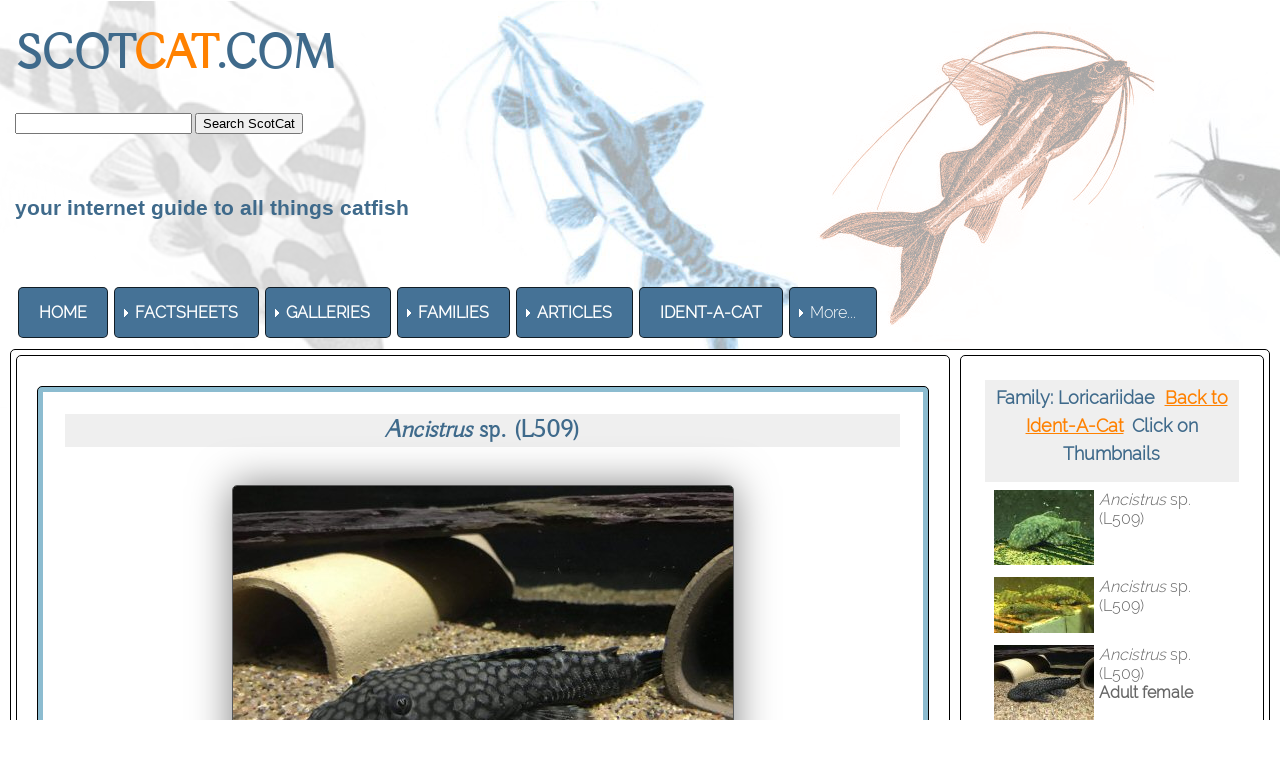

--- FILE ---
content_type: text/html
request_url: http://www.scotcat.com/loricariidae/ancistrus_sp_l509_3.htm
body_size: 4303
content:
<!doctype html>
<html><!-- InstanceBegin template="/Templates/scotcat.dwt" codeOutsideHTMLIsLocked="false" -->
<head>
<meta id="p7HMY" name="viewport" content="width=device-width">
<meta charset="utf-8">
<!-- InstanceBeginEditable name="doctitle" -->
<title>Ancistrus sp. (L509)</title>
<!-- InstanceEndEditable --> 
<link href="../p7hmy/p7HMY-01.css" rel="stylesheet" type="text/css" media="all">
<script type="text/javascript" src="../p7hmy/p7HMYscripts.js"></script>
<link href="../p7amm/p7AMM-01.css" rel="stylesheet" type="text/css" media="all">
<script type="text/javascript" src="../p7amm/p7AMMscripts.js"></script>
<link rel="stylesheet" href="../p7typecrafters/p7Typecrafters-01.css">
<style>
</style>
<!-- InstanceBeginEditable name="head" --> 
<link href="p7tlk/p7TKi-01.css" rel="stylesheet" type="text/css" media="all">
<!-- InstanceEndEditable -->
</head>

<body>
<div class="content">
  <div id="p7HMY_1" class="p7HMY hmy-box-separation hmy-noscript" data-hmy-max-width="100,%">
    <div class="hmy-section" data-hmy-basis="100,%,1">
      <div class="hmy-content-wrapper logo">
        <div class="hmy-content hmy-left"> 
          <h1><font color="#3F6A8B"><strong> SCOT<font color="#FF8100">CAT</font>.COM</strong></font> 
            &nbsp; 
            <form action="https://search.freefind.com/find.html"
method="GET" target="_self">
              <font size=1 face="arial,helvetica" > 
              <input type="HIDDEN" name="id" value="3407929">
              <input type="HIDDEN" name="pid" value="r">
              <input type="HIDDEN" name="mode" value="ALL">
              <input type="HIDDEN" name="n" value="0">
              <input type="TEXT" name="query" size="20">
              <input name="SUBMIT" type="SUBMIT" value="Search ScotCat">              </font> 
            </form></td>
          </h1>
          <h6><font color="#3F6A8B" face="Geneva, Arial, Helvetica, sans-serif">your 
            internet guide to all things catfish</font></h6>
        </div>
      </div>
    </div>
    <div class="hmy-section" data-hmy-basis="80,%,1"> 
      <div class="hmy-content-wrapper nav">
        <div class="hmy-content hmy-left">
          <div class="p7AMM amm-noscript amm-responsive amm-rootlinks-blue amm-rootlink-borders amm-rootlinks-rounded amm-subs-blue amm-subs-trans amm-sub-borders amm-subs-rounded amm-left root-hover-white" id="p7AMM_1" data-amm="360,5,901,5,-10,0,1,0,0,5,1,1,1,0,0,0" data-amm-label="More...">
            <div id="p7AMMtb_1" class="amm-toolbar closed"><a title="Hide/Show Menu" href="#">&equiv;</a></div>
            <ul class="closed" aria-label="Navigation Menu" role="menubar">
              <li data-amm-priority="0"><a href="../home.htm"><font color="#FFFFFF"><strong>HOME</strong></font></a></li>
              <li data-amm-priority="0"><a href="" class="amm-trigger"><font color="#FFFFFF"><strong>FACTSHEETS</strong></font></a> 
                <ul>
                  <li><a href="../factsheets.htm" class="amm-first"><font color="#FFFFFF">By 
                    Month/Year</font></a></li>
                  <li color="#000000"><a href="../family.htm"><font color="#FFFFFF">By 
                    Family</font></a></li>
                  <li><a href="../genus.htm"><font color="#FFFFFF">by Genus</font></a></li>
                  <li><a href="../common_names.htm"><font color="#FFFFFF">by Common 
                    Names</font></a></li>
                  <li><a href="../specific_names.htm"><font color="#FFFFFF">By 
                    Specific Names</font></a></li>
                  <li><a href="../continent.htm" class="amm-trigger amm-last"><font color="#FFFFFF">By 
                    Continent</font></a> 
                    <ul>
                      <li><a href="../continent.htm" class="amm-first"><font color="#000000"><strong>Index</strong></font></a></li>
                      <li><a href="../africa.html"><font color="#FFFFFF">Africa</font></a></li>
                      <li><a href="../asia.html"><font color="#FFFFFF">Asia</font></a></li>
                      <li><a href="../australasia.htm"><font color="#FFFFFF">Australasia</font></a></li>
                      <li><a href="../europe.html"><font color="#FFFFFF">Europe</font></a></li>
                      <li><a href="../north_america.html"><font color="#FFFFFF">North 
                        America</font></a></li>
                      <li><a href="../south_america.html" class="amm-last"><font color="#FFFFFF">South 
                        America</font></a></li>
                    </ul>
                  </li>
                </ul>
              </li>
              <li data-amm-priority="0"><a href="" class="amm-trigger"><font color="#FFFFFF"><strong>GALLERIES</strong></font></a> 
                <ul>
                  <li><a href="../photo_gallery_page.html" class="amm-first"><font color="#FFFFFF">Photo 
                    Gallery</font></a></li>
                  <li><a href="../art/art_gallery.htm"><font color="#FFFFFF">Art 
                    Gallery</font></a></li>
                  <li><a href="../movies/movies.htm"><font color="#FFFFFF">Movie 
                    Gallery</font></a></li>
                  <li><a href="../stamps/stamps.htm" class="amm-last"><font color="#FFFFFF">Stamps 
                    Gallery</font></a></li>
                </ul>
              </li>
              <li data-amm-priority="0"><a href="" class="amm-trigger"><font color="#FFFFFF"><strong>FAMILIES</strong></font></a> 
                <ul>
                  <li><a href="#" class="amm-trigger amm-first"><font color="#FFFFFF">A-B</font></a> 
                    <ul>
                      <li><a href="../ailiidaefamily.htm" class="amm-first"><font color="#FFFFFF">Ailiidae</font></a></li>
                      <li><a href="../akysidfamily.htm"><font color="#FFFFFF">Akysidae</font></a></li>
                      <li><a href="../amblycipfamily.htm"><font color="#FFFFFF">Amblycipitidae</font></a></li>
                      <li><a href="../amphillfamily.htm"><font color="#FFFFFF">Amphiliidae</font></a></li>
                      <li><a href="../ancharfamily.htm"><font color="#FFFFFF">Anchariidae</font></a></li>
                      <li><a href="../andinichfamily.htm"><font color="#FFFFFF">&#8224; 
                        Andinichthyidae</font></a></li>
                      <li><a href="../aridfamily.htm"><font color="#FFFFFF">Ariidae</font></a></li>
                      <li><a href="../aspredfamily.htm"><font color="#FFFFFF">Aspredinidae</font></a></li>
                      <li><a href="../astroblepfamily.htm"><font color="#FFFFFF">Astroblepidae</font></a></li>
                      <li><a href="../auchfamily.htm"><font color="#FFFFFF">Auchenipteridae</font></a></li>
                      <li><a href="../auchenogfamily.htm"><font color="#FFFFFF">Auchenoglanididae</font></a></li>
                      <li><a href="../austroglanfamily.htm"><font color="#FFFFFF">Austroglanididae</font></a></li>
                      <li><a href="../bagridfamily.htm" class="amm-last"><font color="#FFFFFF">Bagridae</font></a></li>
                    </ul>
                  </li>
                  <li><a href="" class="amm-trigger"><font color="#FFFFFF">C-D</font></a> 
                    <ul>
                      <li><a href="../callichfamily.htm" class="amm-first"><font color="#FFFFFF">Callichthyidae</font></a></li>
                      <li><a href="../cetopfamily.htm"><font color="#FFFFFF">Cetopsidae</font></a></li>
                      <li><a href="../chacafamily.htm"><font color="#FFFFFF">Chacidae</font></a></li>
                      <li><a href="../clariidaefamily.htm"><font color="#FFFFFF">Clariidae</font></a></li>
                      <li><a href="../clarotfamily.htm"><font color="#FFFFFF">Claroteidae</font></a></li>
                      <li><a href="../cranoglanfamily.htm"><font color="#FFFFFF">Cranoglanididae</font></a></li>
                      <li><a href="../diplomyfamily.htm"><font color="#FFFFFF">Diplomystidae</font></a></li>
                      <li><a href="../doradfamily.htm" class="amm-last"><font color="#FFFFFF">Doradidae</font></a></li>
                    </ul>
                  </li>
                  <li><a href="#" class="amm-trigger"><font color="#FFFFFF">H-I</font></a> 
                    <ul>
                      <li><a href="../heptaptfamily.htm" class="amm-first"><font color="#FFFFFF">Heptapteridae</font></a></li>
                      <li><a href="../heteropfamily.htm"><font color="#FFFFFF">Heteropneustidae</font></a></li>
                      <li><a href="../horabagfamily.htm"><font color="#FFFFFF">Horabagridae</font></a></li>
                      <li><a href="../ictalfamily.htm" class="amm-last"><font color="#FFFFFF">Ictaluridae</font></a></li>
                    </ul>
                  </li>
                  <li><a href="#" class="amm-trigger"><font color="#FFFFFF">K-L-M</font></a> 
                    <ul>
                      <li><a href="../kryptofamily.htm" class="amm-first"><font color="#FFFFFF">Kryptoglanidae</font></a></li>
                      <li><a href="../lacantfamily.htm"><font color="#FFFFFF">Lacantuniidae</font></a></li>
                      <li><a href="../loricarfamily.htm"><font color="#FFFFFF">Loricariidae</font></a></li>
                      <li><a href="../malaptfamily.htm"><font color="#FFFFFF">Malapteruridae</font></a></li>
                      <li><a href="../mochfamily.htm" class="amm-last"><font color="#FFFFFF">Mochokidae</font></a></li>
                    </ul>
                  </li>
                  <li><a href="" class="amm-trigger"><font color="#FFFFFF">N-P</font></a> 
                    <ul>
                      <li><a href="../nematogenfamily.htm" class="amm-first"><font color="#FFFFFF">Nematogenyidae</font></a></li>
                      <li><a href="../pangasfamily.htm"><font color="#FFFFFF">Pangasiidae</font></a></li>
                      <li><a href="../phreatfamily.htm"><font color="#FFFFFF">Phreatobiidae</font></a></li>
                      <li><a href="../pimfamily.htm"><font color="#FFFFFF">Pimelodidae</font></a></li>
                      <li><a href="../plotosfamily.htm"><font color="#FFFFFF">Plotosidae</font></a></li>
                      <li><a href="../pseudopimfamily.htm" class="amm-last"><font color="#FFFFFF">Pseudopimelodidae</font></a></li>
                    </ul>
                  </li>
                  <li><a href="#" class="amm-trigger amm-last"><font color="#FFFFFF">R-S-T</font></a> 
                    <ul>
                      <li><a href="../ritidaefamily.htm" class="amm-first"><font color="#FFFFFF">Ritidae</font></a></li>
                      <li><a href="../schilbfamily.htm"><font color="#FFFFFF">Schilbeidae</font></a></li>
                      <li><a href="../scolopfamily.htm"><font color="#FFFFFF">Scoloplacidae</font></a></li>
                      <li><a href="../silurfamily.htm"><font color="#FFFFFF">Siluridae</font></a></li>
                      <li><a href="../sisoridfamily.htm"><font color="#FFFFFF">Sisoridae</font></a></li>
                      <li><a href="../trichomyfamily.htm" class="amm-last"><font color="#FFFFFF">Trichomycteridae</font></a></li>
                    </ul>
                  </li>
                </ul>
              </li>
              <li data-amm-priority="0" color="#999999"><a href="../articles/articles.html" class="amm-trigger"><font color="#FFFFFF"><strong>ARTICLES</strong></font></a> 
                <ul>
                  <li><a href="../articles/articles.html" class="amm-first"><font color="#000000"><strong>Index</strong></font></a></li>
                  <li><a href="../articles/articles_breeding.htm"><font color="#FFFFFF">Breeding</font></a></li>
                  <li><a href="../articles/articles_author.htm"><font color="#FFFFFF">By 
                    Author</font></a></li>
                  <li><a href="../articles/articles_cat_articles.htm"><font color="#FFFFFF">Cat-Articles</font></a></li>
                  <li><a href="../articles/articles_general.htm"><font color="#FFFFFF">General</font></a></li>
                  <li><a href="../articles/articles_numbered_list.htm"><font color="#FFFFFF">Numbered 
                    List</font></a></li>
                  <li><a href="../articles/articles_ichthyology.htm"><font color="#FFFFFF">Ichthyology</font></a></li>
                  <li><a href="../articles/articles_travel_collection.htm" class="amm-last"><font color="#FFFFFF">Travel/Collecting</font></a></li>
                </ul>
              </li>
              <li data-amm-priority="0"><a href="../help/ident_a_cat.htm"><font color="#FFFFFF"><strong>IDENT-A-CAT</strong></font></a></li>
              <li data-amm-priority="0"><a href="" class="amm-trigger"><font color="#FFFFFF"><strong>RESOURCES</strong></font></a> 
                <ul>
                  <li><a href="../citation.htm" class="amm-first"><font color="#FFFFFF">Citation</font></a></li>
                  <li><a href="../scientific_names/etymology.htm"><font color="#FFFFFF">Etymology</font></a></li>
                  <li><a href="../fishhouse/fishhouse.html"><font color="#FFFFFF">Fishhouse</font></a></li>
                  <li><a href="../glossary.htm"><font color="#FFFFFF">Glossary</font></a></li>
                  <li><a href="../scientific_papers/scientific_papers.htm"><font color="#FFFFFF">Scientific 
                    Papers</font></a></li>
                  <li><a href="../scotshop/scotshop.htm" class="amm-last"><font color="#FFFFFF">ScotShop</font></a></li>
                </ul>
              </li>
              <li data-amm-priority="0"><a href="../site_index.html"><strong><font color="#FFFFFF">SITE 
                MAP</font></strong></a></li>
              <li data-amm-priority="0"><a href="https://www.facebook.com/groups/scotcat/"><font color="#FFFFFF"><strong>FB 
                GROUP</strong></font></a></li>
              <li data-amm-priority="0"><a href="" class="amm-trigger"><font color="#FFFFFF"><strong>HELP</strong></font></a> 
                <ul>
                  <li color="#000000"><a href="../help/index.htm" class="amm-first"><font color="#000000"><strong>Index</strong></font></a></li>
                  <li><a href="../help/anatomy.htm"><font color="#FFFFFF">Catfish 
                    Anatomy</font></a></li>
                  <li><a href="../help/convertor.htm" class="user class<b>gray<b>"><font color="#FFFFFF">Convertors</font></a></li>
                  <li><a href="../help/faq.htm"><font color="#FFFFFF">FAQ</font></a></li>
                  <li><a href="../help/ident_a_cat.htm"><font color="#FFFFFF">Ident-A-Cat</font></a></li>
                  <li><a href="../help/water.htm" class="amm-last"><font color="#FFFFFF">Water 
                    Chemistry</font></a></li>
                </ul>
              </li>
            </ul>
</div>
        </div>
      </div>
    </div>
    <div class="hmy-section" data-hmy-basis="20,%,1">
<div class="hmy-content-wrapper hmy-vertical-center extra">
<div class="hmy-content hmy-right"></div>
      </div>
    </div>
  </div>
  <!-- InstanceBeginEditable name="Editable_Content" -->
  <div id="p7HMY_3" class="p7HMY hmy-root-rounded hmy-box-separation hmy-border-root-all hmy-color-root-white hmy-noscript sidebar-right" data-hmy-max-width="100,%">
    <div class="hmy-section" data-hmy-basis="75,%,1"> 
      <div class="hmy-content-wrapper hmy-border-content-all hmy-content-rounded top-padding-10"> 
        <div class="hmy-content hmy-left">
          <div id="p7HMY_4" class="p7HMY hmy-root-rounded hmy-border-root-all hmy-color-root-skyblue hmy-noscript" data-hmy-max-width="100,%"> 
            <div class="hmy-section" data-hmy-basis="100,%,1"> 
              <div class="hmy-content-wrapper hmy-color-content-white"> 
                <div class="hmy-content hmy-left"> 
                  <table width="100%" border="0" class="mft-normal mft-scalable mft-adaptive">
                    <tr> 
                      <td bgcolor="#EFEFEF"><div align="center"> 
                          <h3><font color="#000080"><font color="#3F6A8B"><b><i>Ancistrus 
                            </i>sp. </b>(L509)</font></font></h3>
                        </div></td>
                    </tr>
                    <tr> 
                      <td><div align="center"> 
                          <p>&nbsp;</p>
                          <p><img src="../images/ancistrus_sp_l509_3.jpg" alt="Ancistrus sp. (L509) - adult female" width="500" height="375" class="TKi tki-rnd tki-brd-dk tki-shd-dk"> 
                            <br>
                            <br>
                            &nbsp;<font color="#666666">&copy;<strong> Jorge Garcia 
                            </strong>@</font><strong><a href="https://www.facebook.com/nationwideaquaticsUSA/" target="_blank"><img src="../nw_aquatics.jpg" alt="Nation Wide Aquatics" width="150" height="143" border="0"></a></strong><font color="#333333"></font> 
                          </p>
                          <div align="left"><p align="center">&nbsp;</p>
                          </div>
                        </div></td>
                    </tr>
                  </table>
                  <table width="100%" border="0">
                    <tr> 
                      <td bgcolor="#EFEFEF"><h3 align="center"><font color="#3F6A8B"><strong><font color="#3F6A8B"><strong><br>
                          <a href="../loricarfamily.htm"><img src="../familylink.gif" alt="Back to Family page" width="90" height="30" border="0"></a> 
                          <font color="#3F6A8B"><strong><a href="ancistrus_sp_l509.htm"><img src="../specieslink.gif" alt="Back to Species page" width="95" height="30" border="0"></a></strong></font></strong></font></strong></font></h3>
                        <h3 align="center"><font color="#3F6A8B"><strong><font color="#3F6A8B"><strong><br>
                          </strong></font></strong></font></h3></td>
                    </tr>
                  </table>
                </div>
              </div>
            </div>
          </div>
        </div>
      </div>
    </div>
    <div class="hmy-section sticky" data-hmy-basis="25,%,1"> 
      <div class="hmy-content-wrapper hmy-border-content-all hmy-content-rounded transparent"> 
        <div class="hmy-content hmy-left"> 
          <table width="100%" height="454" border="0" cellpadding="4" cellspacing="4">
            <tr> 
              <td height="43" bgcolor="#EFEFEF"><div align="center"> 
                  <p><font color="#666666"><strong><font color="#3F6A8B">Family: 
                    Loricariidae</font>&nbsp; </strong></font><a href="../help/ident_a_cat/loricariidae.htm"><font color="#FF8100"><strong>Back 
                    to Ident-A-Cat</strong></font></a><font color="#FF8100" size="1"><strong> 
                    </strong></font><font color="#3F6A8B"><strong> &nbsp;Click 
                    on Thumbnails</strong></font></p>
                </div></td>
            </tr>
            <tr> 
              <td height="75"> <div align="left"><font color="#666666"><i><a href="ancistrus_sp_l509_1.htm"><img src="../Thumbnails/ancistrus_sp_l509.jpg" alt="Click for full image" width="100" height="75" hspace="5" border="0" align="left"></a>Ancistrus 
                  </i>sp. (L509)<br>
                  </font></div></td>
            </tr>
            <tr> 
              <td height="58"><div align="left"><font color="#666666"><a href="ancistrus_sp_l509_2.htm"><img src="../Thumbnails/ancistrus_sp_l509_2.jpg" alt="Click for full image" width="100" height="56" hspace="5" border="0" align="left"></a><i>Ancistrus 
                  </i>sp. (L509)</font></div></td>
            </tr>
            <tr> 
              <td height="53"> <div align="left"><font color="#666666"><i><a href="ancistrus_sp_l509_3.htm"><img src="../Thumbnails/ancistrus_sp_l509_3.jpg" alt="Click for full image" width="100" height="75" hspace="5" border="0" align="left"></a>Ancistrus 
                  </i>sp. (L509)<br>
                  <strong>Adult female</strong><br>
                  </font></div></td>
            </tr>
            <tr> 
              <td height="59"><div align="left"><font color="#666666"><a href="ancistrus_sp_l509_4.htm"><img src="../Thumbnails/ancistrus_sp_l509_4.jpg" alt="Click for full image" width="100" height="75" hspace="5" border="0" align="left"></a><i>Ancistrus 
                  </i>sp. (L509)<br>
                  <strong>Juvenile</strong> </font></div></td>
            </tr>
            <tr> 
              <td height="70"><div align="left"><font color="#666666"><a href="ancistrus_sp_l509_5.htm"><img src="../Thumbnails/ancistrus_sp_l509_5.jpg" alt="Click for full image" width="100" height="62" hspace="5" border="0" align="left"></a><i>Ancistrus 
                  </i>sp. (L509)<br>
                  <strong>Juvenile</strong> <strong>dorsal view</strong></font></div></td>
            </tr>
          </table>
          <p>&nbsp;</p>
          <p><font color="#666666">If you would like to contribute to the monthly 
            factsheets with an article, information or photos, please <a href="mailto:webmaster@scotcat.com"><font color="#FF8100">e-mail</font></a> 
            me. You will of course be credited for your work.</font></p>
          <p>&nbsp;</p>
          <p align="center"><a href=https://www.dreamhost.com/donate.cgi?id=641><img border=0 alt="Donate towards my web hosting bill!" src=https://secure.newdream.net/donate2.gif></a></p>
          <p>&nbsp;</p>
          <p><font color="#666666">If you would like to donate any denomination 
            of monies to the site just click the above link button. All proceeds 
            will go to running the site and hopefully to keep it going for a few 
            years yet.</font></p>
        </div>
      </div>
    </div>
</div>
  <!-- InstanceEndEditable --></div>
<div class="footer">
  <div id="p7HMY_2" class="p7HMY hmy-noscript" data-hmy-max-width="100,%">
    <div class="hmy-section" data-hmy-basis="100,%,1">
      <div class="hmy-content-wrapper hmy-color-content-black social">
        <div class="hmy-content hmy-center"> 
          <ul class="social-icons">
            <li><a href="https://www.facebook.com/groups/scotcat/"><img src="../p7typecrafters/img/social/facebook.png" alt="Facebook" width="48" height="48" border="0"></a><a href="../webmaster.html"><font color="#666666">&nbsp;about 
              us</font></a> <font color="#666666">+</font>&nbsp;<a href="mailto:webmaster@scotcat.com"><font color="#666666">contact 
              us</font></a> <font color="#666666">+ <a href="../citation.htm"><font color="#666666">citation</font></a> 
              + <a href="https://www.bing.com/translator"><font color="#666666">translate</font></a> 
              + <a href="../site_index.html"><font color="#666666">site map</font></a> 
              + <a href="../scotshop/scotshop.htm"><font color="#666666">scotshop</font></a> 
              + <a href="../glossary.htm"><font color="#666666">glossary</font></a> 
              + <a href="../scientific_names/etymology.htm"><font color="#666666">etymology</font></a> 
              + </font></li>
            <li><a href="../help/index.htm"><font color="#666666">help</font></a> 
              <a href="https://www.youtube.com/channel/UCX9prntb8TOVm5qEyOg3q0A"><img src="../p7typecrafters/img/youtube_small.jpg" alt="YouTube" width="48" height="48" border="0"></a> 
            </li>
            <li></li>
            <li></li>
            <li></li>
            <li></li>
          </ul>
        </div>
      </div>
    </div>
    <div class="hmy-section" data-hmy-basis="100,%,1">
      <div class="hmy-content-wrapper hmy-color-content-black copyright">
        <div class="hmy-content hmy-center">
          <p>&copy;2026 SCOTCAT.COM</p>
        </div>
      </div>
    </div>
  </div>
</div>
</body>
<!-- InstanceEnd --></html>


--- FILE ---
content_type: text/css
request_url: http://www.scotcat.com/p7hmy/p7HMY-01.css
body_size: 2103
content:
/*
*****************************************
 PVII Harmony: CSS Page Grid Framework
 by Project Seven Development
 www.projectseven.com
*****************************************
*/
body {
	font-family: "Lucida Sans Unicode", "Lucida Grande", sans-serif;
	font-size: 100%;
	margin: 0px;
}
.p7HMY {
	margin: auto;
}

/*
******************************
         COLORS
******************************
*/
.p7HMY.hmy-color-root-gray,
.p7HMY .hmy-content-wrapper.hmy-color-content-gray {
	background-color: rgb(134,134,134);
	color: #000;
}
.p7HMY.hmy-color-root-gray.transparent,
.p7HMY .hmy-content-wrapper.hmy-color-content-gray.transparent {
	background-color: rgba(134,134,134,0.90);
	color: #000;
}
.p7HMY.hmy-color-root-black,
.p7HMY .hmy-content-wrapper.hmy-color-content-black {
	background-color: rgb(21,21,21);
	color: #FFF;
}
.p7HMY.hmy-color-root-black.transparent,
.p7HMY .hmy-content-wrapper.hmy-color-content-black.transparent {
	background-color: rgba(21,21,21,0.90);
	color: #FFF;
}
.p7HMY.hmy-color-root-white,
.p7HMY .hmy-content-wrapper.hmy-color-content-white {
	background-color: rgb(255,255,255);
	color: #000;
}
.p7HMY.hmy-color-root-white.transparent,
.p7HMY .hmy-content-wrapper.hmy-color-content-white.transparent {
	background-color: rgba(255,255,255,0.90);
	color: #000;
}
.p7HMY.hmy-color-root-green,
.p7HMY .hmy-content-wrapper.hmy-color-content-green {
	background-color: rgb(126,188,89);
	color: #FFF;
}
.p7HMY.hmy-color-root-green.transparent,
.p7HMY .hmy-content-wrapper.hmy-color-content-green.transparent {
	background-color: rgba(126,188,89,0.90);
	color: #FFF;
}
.p7HMY.hmy-color-root-mint,
.p7HMY .hmy-content-wrapper.hmy-color-content-mint {
	background-color: rgb(76,182,159);
	color: #000;
}
.p7HMY.hmy-color-root-mint.transparent,
.p7HMY .hmy-content-wrapper.hmy-color-content-mint.transparent {
	background-color: rgba(76,182,159,0.90);
	color: #000;
}
.p7HMY.hmy-color-root-blue,
.p7HMY .hmy-content-wrapper.hmy-color-content-blue {
	background-color: rgb(69,114,150);
	color: #FFF;
}
.p7HMY.hmy-color-root-blue.transparent,
.p7HMY .hmy-content-wrapper.hmy-color-content-blue.transparent {
	background-color: rgba(69,114,150,0.90);
	color: #FFF;
}
.p7HMY.hmy-color-root-red,
.p7HMY .hmy-content-wrapper.hmy-color-content-red {
	background-color: rgb(251,11,11);
	color: #000;
}
.p7HMY.hmy-color-root-red.transparent,
.p7HMY .hmy-content-wrapper.hmy-color-content-red.transparent {
	background-color: rgba(251,11,11,0.90);
	color: #000;
}

.p7HMY.hmy-color-root-skyblue,
.p7HMY .hmy-content-wrapper.hmy-color-content-skyblue {
	background-color: rgb(140,188,208);
	color: #000;
}
.p7HMY.hmy-color-root-skyblue.transparent,
.p7HMY .hmy-content-wrapper.hmy-color-content-skyblue.transparent {
	background-color: rgba(140,188,208,0.90);
	color: #000;
}

.p7HMY.hmy-color-root-silver,
.p7HMY .hmy-content-wrapper.hmy-color-content-silver {
	background-color: rgb(230,219,201);
	color: #000;
}
.p7HMY.hmy-color-root-silver.transparent,
.p7HMY .hmy-content-wrapper.hmy-color-content-silver.transparent {
	background-color: rgba(230,219,201,0.90);
	color: #000;
}

.p7HMY.hmy-color-root-purple,
.p7HMY .hmy-content-wrapper.hmy-color-content-purple {
	background-color: rgb(17,28,48);
	color: #FFF;
}
.p7HMY.hmy-color-root-purple.transparent,
.p7HMY .hmy-content-wrapper.hmy-color-content-purple.transparent {
	background-color: rgba(17,28,48,0.90);
	color: #FFF;
}

.p7HMY.hmy-color-root-lavender,
.p7HMY .hmy-content-wrapper.hmy-color-content-lavender {
	background-color: rgb(154,77,85);
	color: #fff;
}
.p7HMY.hmy-color-root-lavender.transparent,
.p7HMY .hmy-content-wrapper.hmy-color-content-lavender.transparent {
	background-color: rgba(154,77,85,0.90);
	color: #fff;
}

.p7HMY.hmy-color-root-beige,
.p7HMY .hmy-content-wrapper.hmy-color-content-beige {
	background-color: rgb(231,213,175);
	color: #000;
}
.p7HMY.hmy-color-root-beige.transparent,
.p7HMY .hmy-content-wrapper.hmy-color-content-beige.transparent {
	background-color: rgba(231,213,175,0.90);
	color: #000;
}

.p7HMY.hmy-color-root-wine,
.p7HMY .hmy-content-wrapper.hmy-color-content-wine {
	background-color: rgb(167,27,27);
	color: #FFF;
}
.p7HMY.hmy-color-root-wine.transparent,
.p7HMY .hmy-content-wrapper.hmy-color-content-wine.transparent {
	background-color: rgba(167,27,27,0.90);
	color: #FFF;
}

.p7HMY.hmy-color-root-forest,
.p7HMY .hmy-content-wrapper.hmy-color-content-forest {
	background-color: rgb(107,138,85);
	color: #FFF;
}
.p7HMY.hmy-color-root-forest.transparent,
.p7HMY .hmy-content-wrapper.hmy-color-content-forest.transparent {
	background-color: rgba(107,138,85,0.90);
	color: #FFF;
}

.p7HMY.hmy-color-root-mist,
.p7HMY .hmy-content-wrapper.hmy-color-content-mist {
	background-color: rgb(218,239,217);
	color: #000;
}
.p7HMY.hmy-color-root-mist.transparent,
.p7HMY .hmy-content-wrapper.hmy-color-content-mist.transparent {
	background-color: rgba(218,239,217,0.90);
	color: #000;
}

.p7HMY.hmy-color-root-rust,
.p7HMY .hmy-content-wrapper.hmy-color-content-rust {
	background-color: rgb(193,67,46);
	color: #FFF;
}
.p7HMY.hmy-color-root-rust.transparent,
.p7HMY .hmy-content-wrapper.hmy-color-content-rust.transparent {
	background-color: rgba(193,67,46,0.90);
	color: #FFF;
}

.p7HMY.hmy-color-root-silverblue,
.p7HMY .hmy-content-wrapper.hmy-color-content-silverblue {
	background-color: rgb(75,103,119);
	color: #FFF;
}
.p7HMY.hmy-color-root-silverblue.transparent,
.p7HMY .hmy-content-wrapper.hmy-color-content-silverblue.transparent {
	background-color: rgba(75,103,119,0.90);
	color: #FFF;
}

.p7HMY.hmy-color-root-gold,
.p7HMY .hmy-content-wrapper.hmy-color-content-gold {
	background-color: rgb(226,160,71);
	color: #000;
}
.p7HMY.hmy-color-root-gold.transparent,
.p7HMY .hmy-content-wrapper.hmy-color-content-gold.transparent {
	background-color: rgba(226,160,71,0.90);
	color: #000;
}

.p7HMY.hmy-color-root-orange,
.p7HMY .hmy-content-wrapper.hmy-color-content-orange {
	background-color: rgb(239,118,51);
	color: #FFF;
}
.p7HMY.hmy-color-root-orange.transparent,
.p7HMY .hmy-content-wrapper.hmy-color-content-orange.transparent {
	background-color: rgba(239,118,51,0.90);
	color: #FFF;
}

/*
******************************
           BORDERS
******************************
*/
.p7HMY.hmy-border-root-all,
.p7HMY .hmy-content-wrapper.hmy-border-content-all {
	border: 1px solid;
}
.p7HMY.hmy-border-root-top,
.p7HMY .hmy-content-wrapper.hmy-border-content-top {
	border-top: 1px solid;
}
.p7HMY.hmy-border-root-right,
.p7HMY .hmy-content-wrapper.hmy-border-content-right {
	border-right: 1px solid;
}
.p7HMY.hmy-border-root-bottom,
.p7HMY .hmy-content-wrapper.hmy-border-content-bottom {
	border-bottom: 1px solid;
}
.p7HMY.hmy-border-root-left,
.p7HMY .hmy-content-wrapper.hmy-border-content-left {
	border-left: 1px solid;
}
.p7HMY.hmy-border-root-left-right,
.p7HMY .hmy-content-wrapper.hmy-border-content-left-right {
	border-left: 1px solid;
	border-right: 1px solid;
}
.p7HMY.hmy-border-root-top-bottom,
.p7HMY .hmy-content-wrapper.hmy-border-content-top-bottom {
	border-top: 1px solid;
	border-bottom: 1px solid;
}
.border-black {
	border-color: #000 !important;
}
.border-white {
	border-color: #FFF !important;
}

/*
******************************
       BORDER-RADIUS
******************************
*/
.p7HMY.hmy-root-rounded,
.p7HMY .hmy-content-wrapper.hmy-content-rounded {
	border-radius: 5px;
}

/*
********************************
     Section Text Styles
********************************
*/

.hmy-section .hmy-img a,
.hmy-section .hmy-img a:hover {
	border: none;
	display: block;
}
.hmy-section h1 {
	font-size: 1.5rem;
}
.hmy-section h2 {
	font-size: 1.4rem;
}
.hmy-section h3 {
	font-size: 1.3rem;
}
.hmy-section h4, .hmy-section h5 {
	font-size: 1.2rem;
}
.hmy-section h1,
.hmy-section h2,
.hmy-section h3,
.hmy-section h4,
.hmy-section h5 {
	margin: 24px 0px 0px 0px;
	font-weight: bold;
}
.hmy-section h1:first-child,
.hmy-section h2:first-child,
.hmy-section h3:first-child,
.hmy-section h4:first-child,
.hmy-section h5:first-child {
	margin: 0px;
}
.hmy-section p {
	margin: 6px 0px 10px 0px;
	line-height: 1.6;
}

/*
********************************
       CONTENT AREAS
********************************
*/
.p7HMY .hmy-content p:first-child {margin-top: 0px;}
.rounded {border-radius: 4px;}
.hmy-content {padding: 20px;}

/*
**********************************
   CORE STYLES - DO NOT EDIT
**********************************
*/

.p7HMY {
	-webkit-flex-flow: row wrap;
	flex-flow: row wrap;
	display: -webkit-box;
	display: flex;
}
.hmy-section {
	-webkit-flex-grow: 1;
	flex-grow: 1;
	box-sizing: border-box;
	display: flex;
}
.hmy-content-wrapper {
	box-sizing: border-box;
	width: 100%;
}
.hmy-content {
	box-sizing: border-box;
}
.hmy-vertical-center.hmy-content-wrapper {
	display: inline-flex;
	justify-content: center;
	flex-direction: column;
	width: 100%;
}
.p7HMY img {
	width: auto;
	height: auto;
	max-width: 100%;
	vertical-align: bottom;
}
.hmy-box-separation .hmy-content-wrapper {
	margin: 5px;
	box-sizing: border-box;
	position: relative;
}
/*
*************************
  Video-Map Iframe Styles
*************************
*/
.hmy-video-wrapper {
	position: relative;
	padding-bottom: 56.25%;
	padding-top: 30px;
	height: 0px;
	overflow: hidden;
}
.hmy-video-wrapper iframe, .hmy-video-wrapper object, .hmy-video-wrapper embed { 
	position: absolute; 
	top: 0; 
	left: 0; 
	width: 100%; 
	height: 100%; 
}

.hmy-map-wrapper {
	position: relative; 
	padding-bottom: 100%; 
	padding-top: 0px; 
	height: 0px; 
	overflow: hidden; 
	margin-bottom: 20px;
}
.hmy-map-wrapper iframe, .hmy-map-wrapper object, .hmy-map-wrapper embed {
	position: absolute;
	top: 0;
	left: 0;
	width: 100%;
	height: 100%;
}

.hmy-video-wrapper iframe,
.hmy-map-wrapper iframe {
	box-sizing: border-box;
}
.hmy-frame-border iframe {
	border: 1px solid #000 !important;
}
.hmy-frame-rnd iframe {
	border-radius: 5px;
}


/*
**********************************
     Legacy Browser Rules
**********************************
*/
.p7HMY.hmy-legacy {
	overflow: hidden;
	display: block;
}
.p7HMY.hmy-legacy .hmy-section {
	display: block;
	float: left;
	box-sizing: border-box;
	padding: 0px !important;
}
/*
***********************************
        Style Options 
***********************************
*/
.hmy-no-pad.hmy-content {padding: .5px 0px !important;}
.no-pad {padding: 0px !important;}
.hmy-center {text-align: center;}
.hmy-right {text-align: right;}
.hmy-left {text-align: left;}

/*
***********************************************
    No Script Rules... For DW Design View
***********************************************
*/
.p7HMY.hmy-noscript {}


/*
***********************************************
               Media Queries
***********************************************
*/
@media only screen and (min-width: 0px) and (max-width: 1025px) {

}
@media only screen and (min-width: 0px) and (max-width: 768px) {
body {font-size: 95%;}
html {-webkit-text-size-adjust: 100%;}
.p7HMY .hmy-section .p7HMY .hmy-section {flex-basis: 100% !important;}
.p7HMY.hmy-legacy .hmy-section .p7HMY .hmy-section {float: none !important; width: 100% !important;}
}
@media only screen and (min-width: 0px) and (max-width: 600px) {
body {font-size: 90%;}
.p7HMY .hmy-section {flex-basis: 100% !important;}
.p7HMY .hmy-section .hmy-content-wrapper {border-radius: 0px !important; border-left: none !important; border-right: none !important;}
.p7HMY.hmy-legacy .hmy-section {float: none !important; width: 100% !important;}
}



--- FILE ---
content_type: text/css
request_url: http://www.scotcat.com/loricariidae/p7tlk/p7TKi-01.css
body_size: 325
content:
/*
********************************************
 PVII HTML Toolkits: Insert Scalable Image
 by Project Seven Development
 www.projectseven.com
********************************************
*/
.tki-scalable {
	/*Width and height auto are to fix Dreamweaver design view*/
	width: auto;
	height: auto;
	max-width: 100%;
	box-sizing: border-box;
	vertical-align: bottom;
}
.tki-rnd {border-radius: 5px;}
.tki-brd-dk {border: 1px solid rgba(0,0,0,0.65);}
.tki-brd-lt {border: 1px solid rgba(255,255,255,0.65);}
.tki-shd-dk {box-shadow: 0px 0px 40px rgba(0,0,0,0.5);}
.tki-shd-lt {box-shadow: 0px 0px 40px rgba(255,255,255,0.5);}


